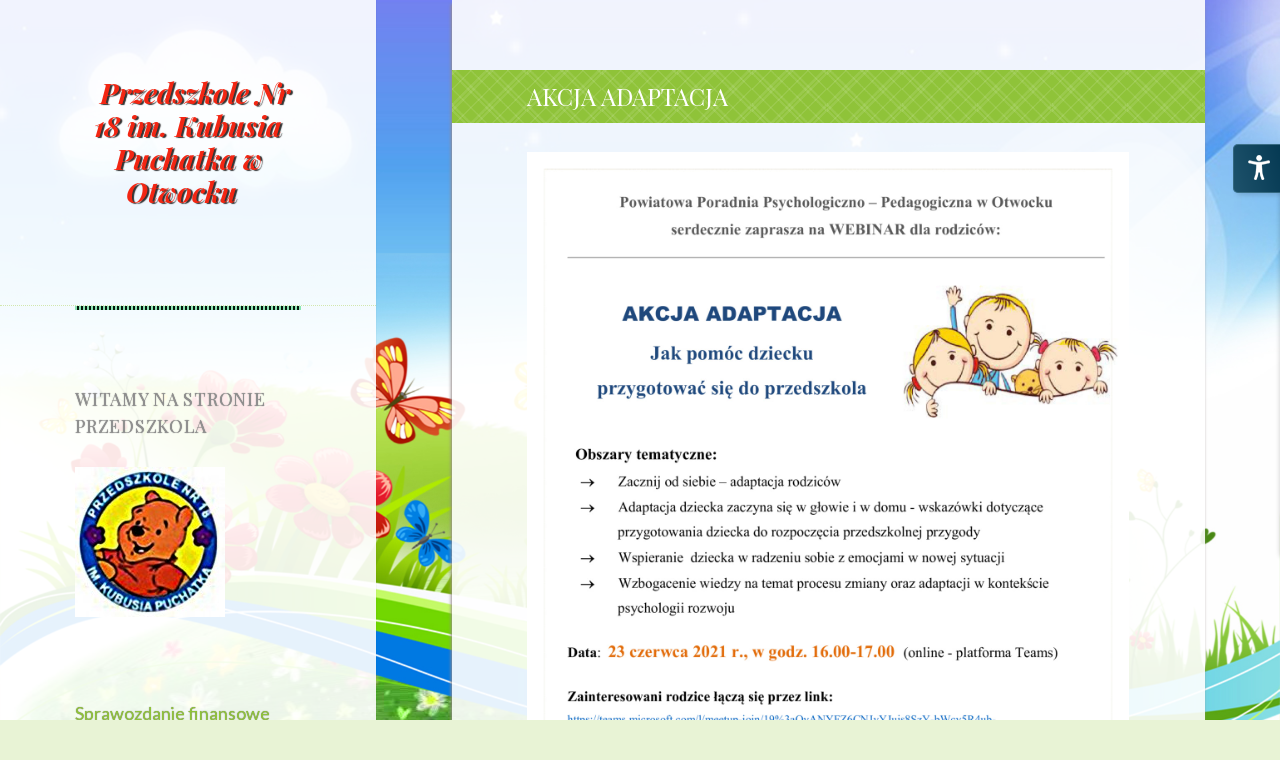

--- FILE ---
content_type: text/html; charset=UTF-8
request_url: http://przedszkolenr18.pl/akcja-adaptacja
body_size: 9347
content:
<!DOCTYPE html>
<html lang="pl-PL" class="no-js">
<head>
	<meta charset="UTF-8">
	<meta name="viewport" content="width=device-width">
	<link rel="profile" href="http://gmpg.org/xfn/11">
	<link rel="pingback" href="http://przedszkolenr18.pl/xmlrpc.php">
	<!--[if lt IE 9]>
	<script src="http://przedszkolenr18.pl/wp-content/themes/twentyfifteen/js/html5.js"></script>
	<![endif]-->
	<script>(function(html){html.className = html.className.replace(/\bno-js\b/,'js')})(document.documentElement);</script>
<title>Akcja Adaptacja &#8211; Przedszkole Nr 18 im. Kubusia Puchatka w Otwocku</title>
<meta name='robots' content='max-image-preview:large' />
<link rel='dns-prefetch' href='//fonts.googleapis.com' />
<link rel="alternate" type="application/rss+xml" title="Przedszkole Nr 18 im. Kubusia Puchatka w Otwocku &raquo; Kanał z wpisami" href="http://przedszkolenr18.pl/feed" />
<link rel="alternate" type="application/rss+xml" title="Przedszkole Nr 18 im. Kubusia Puchatka w Otwocku &raquo; Kanał z komentarzami" href="http://przedszkolenr18.pl/comments/feed" />
<script type="text/javascript">
/* <![CDATA[ */
window._wpemojiSettings = {"baseUrl":"https:\/\/s.w.org\/images\/core\/emoji\/15.0.3\/72x72\/","ext":".png","svgUrl":"https:\/\/s.w.org\/images\/core\/emoji\/15.0.3\/svg\/","svgExt":".svg","source":{"concatemoji":"http:\/\/przedszkolenr18.pl\/wp-includes\/js\/wp-emoji-release.min.js?ver=6.5.7"}};
/*! This file is auto-generated */
!function(i,n){var o,s,e;function c(e){try{var t={supportTests:e,timestamp:(new Date).valueOf()};sessionStorage.setItem(o,JSON.stringify(t))}catch(e){}}function p(e,t,n){e.clearRect(0,0,e.canvas.width,e.canvas.height),e.fillText(t,0,0);var t=new Uint32Array(e.getImageData(0,0,e.canvas.width,e.canvas.height).data),r=(e.clearRect(0,0,e.canvas.width,e.canvas.height),e.fillText(n,0,0),new Uint32Array(e.getImageData(0,0,e.canvas.width,e.canvas.height).data));return t.every(function(e,t){return e===r[t]})}function u(e,t,n){switch(t){case"flag":return n(e,"\ud83c\udff3\ufe0f\u200d\u26a7\ufe0f","\ud83c\udff3\ufe0f\u200b\u26a7\ufe0f")?!1:!n(e,"\ud83c\uddfa\ud83c\uddf3","\ud83c\uddfa\u200b\ud83c\uddf3")&&!n(e,"\ud83c\udff4\udb40\udc67\udb40\udc62\udb40\udc65\udb40\udc6e\udb40\udc67\udb40\udc7f","\ud83c\udff4\u200b\udb40\udc67\u200b\udb40\udc62\u200b\udb40\udc65\u200b\udb40\udc6e\u200b\udb40\udc67\u200b\udb40\udc7f");case"emoji":return!n(e,"\ud83d\udc26\u200d\u2b1b","\ud83d\udc26\u200b\u2b1b")}return!1}function f(e,t,n){var r="undefined"!=typeof WorkerGlobalScope&&self instanceof WorkerGlobalScope?new OffscreenCanvas(300,150):i.createElement("canvas"),a=r.getContext("2d",{willReadFrequently:!0}),o=(a.textBaseline="top",a.font="600 32px Arial",{});return e.forEach(function(e){o[e]=t(a,e,n)}),o}function t(e){var t=i.createElement("script");t.src=e,t.defer=!0,i.head.appendChild(t)}"undefined"!=typeof Promise&&(o="wpEmojiSettingsSupports",s=["flag","emoji"],n.supports={everything:!0,everythingExceptFlag:!0},e=new Promise(function(e){i.addEventListener("DOMContentLoaded",e,{once:!0})}),new Promise(function(t){var n=function(){try{var e=JSON.parse(sessionStorage.getItem(o));if("object"==typeof e&&"number"==typeof e.timestamp&&(new Date).valueOf()<e.timestamp+604800&&"object"==typeof e.supportTests)return e.supportTests}catch(e){}return null}();if(!n){if("undefined"!=typeof Worker&&"undefined"!=typeof OffscreenCanvas&&"undefined"!=typeof URL&&URL.createObjectURL&&"undefined"!=typeof Blob)try{var e="postMessage("+f.toString()+"("+[JSON.stringify(s),u.toString(),p.toString()].join(",")+"));",r=new Blob([e],{type:"text/javascript"}),a=new Worker(URL.createObjectURL(r),{name:"wpTestEmojiSupports"});return void(a.onmessage=function(e){c(n=e.data),a.terminate(),t(n)})}catch(e){}c(n=f(s,u,p))}t(n)}).then(function(e){for(var t in e)n.supports[t]=e[t],n.supports.everything=n.supports.everything&&n.supports[t],"flag"!==t&&(n.supports.everythingExceptFlag=n.supports.everythingExceptFlag&&n.supports[t]);n.supports.everythingExceptFlag=n.supports.everythingExceptFlag&&!n.supports.flag,n.DOMReady=!1,n.readyCallback=function(){n.DOMReady=!0}}).then(function(){return e}).then(function(){var e;n.supports.everything||(n.readyCallback(),(e=n.source||{}).concatemoji?t(e.concatemoji):e.wpemoji&&e.twemoji&&(t(e.twemoji),t(e.wpemoji)))}))}((window,document),window._wpemojiSettings);
/* ]]> */
</script>
<style id='wp-emoji-styles-inline-css' type='text/css'>

	img.wp-smiley, img.emoji {
		display: inline !important;
		border: none !important;
		box-shadow: none !important;
		height: 1em !important;
		width: 1em !important;
		margin: 0 0.07em !important;
		vertical-align: -0.1em !important;
		background: none !important;
		padding: 0 !important;
	}
</style>
<link rel='stylesheet' id='wp-block-library-css' href='http://przedszkolenr18.pl/wp-includes/css/dist/block-library/style.min.css?ver=6.5.7' type='text/css' media='all' />
<style id='classic-theme-styles-inline-css' type='text/css'>
/*! This file is auto-generated */
.wp-block-button__link{color:#fff;background-color:#32373c;border-radius:9999px;box-shadow:none;text-decoration:none;padding:calc(.667em + 2px) calc(1.333em + 2px);font-size:1.125em}.wp-block-file__button{background:#32373c;color:#fff;text-decoration:none}
</style>
<style id='global-styles-inline-css' type='text/css'>
body{--wp--preset--color--black: #000000;--wp--preset--color--cyan-bluish-gray: #abb8c3;--wp--preset--color--white: #ffffff;--wp--preset--color--pale-pink: #f78da7;--wp--preset--color--vivid-red: #cf2e2e;--wp--preset--color--luminous-vivid-orange: #ff6900;--wp--preset--color--luminous-vivid-amber: #fcb900;--wp--preset--color--light-green-cyan: #7bdcb5;--wp--preset--color--vivid-green-cyan: #00d084;--wp--preset--color--pale-cyan-blue: #8ed1fc;--wp--preset--color--vivid-cyan-blue: #0693e3;--wp--preset--color--vivid-purple: #9b51e0;--wp--preset--gradient--vivid-cyan-blue-to-vivid-purple: linear-gradient(135deg,rgba(6,147,227,1) 0%,rgb(155,81,224) 100%);--wp--preset--gradient--light-green-cyan-to-vivid-green-cyan: linear-gradient(135deg,rgb(122,220,180) 0%,rgb(0,208,130) 100%);--wp--preset--gradient--luminous-vivid-amber-to-luminous-vivid-orange: linear-gradient(135deg,rgba(252,185,0,1) 0%,rgba(255,105,0,1) 100%);--wp--preset--gradient--luminous-vivid-orange-to-vivid-red: linear-gradient(135deg,rgba(255,105,0,1) 0%,rgb(207,46,46) 100%);--wp--preset--gradient--very-light-gray-to-cyan-bluish-gray: linear-gradient(135deg,rgb(238,238,238) 0%,rgb(169,184,195) 100%);--wp--preset--gradient--cool-to-warm-spectrum: linear-gradient(135deg,rgb(74,234,220) 0%,rgb(151,120,209) 20%,rgb(207,42,186) 40%,rgb(238,44,130) 60%,rgb(251,105,98) 80%,rgb(254,248,76) 100%);--wp--preset--gradient--blush-light-purple: linear-gradient(135deg,rgb(255,206,236) 0%,rgb(152,150,240) 100%);--wp--preset--gradient--blush-bordeaux: linear-gradient(135deg,rgb(254,205,165) 0%,rgb(254,45,45) 50%,rgb(107,0,62) 100%);--wp--preset--gradient--luminous-dusk: linear-gradient(135deg,rgb(255,203,112) 0%,rgb(199,81,192) 50%,rgb(65,88,208) 100%);--wp--preset--gradient--pale-ocean: linear-gradient(135deg,rgb(255,245,203) 0%,rgb(182,227,212) 50%,rgb(51,167,181) 100%);--wp--preset--gradient--electric-grass: linear-gradient(135deg,rgb(202,248,128) 0%,rgb(113,206,126) 100%);--wp--preset--gradient--midnight: linear-gradient(135deg,rgb(2,3,129) 0%,rgb(40,116,252) 100%);--wp--preset--font-size--small: 13px;--wp--preset--font-size--medium: 20px;--wp--preset--font-size--large: 36px;--wp--preset--font-size--x-large: 42px;--wp--preset--spacing--20: 0.44rem;--wp--preset--spacing--30: 0.67rem;--wp--preset--spacing--40: 1rem;--wp--preset--spacing--50: 1.5rem;--wp--preset--spacing--60: 2.25rem;--wp--preset--spacing--70: 3.38rem;--wp--preset--spacing--80: 5.06rem;--wp--preset--shadow--natural: 6px 6px 9px rgba(0, 0, 0, 0.2);--wp--preset--shadow--deep: 12px 12px 50px rgba(0, 0, 0, 0.4);--wp--preset--shadow--sharp: 6px 6px 0px rgba(0, 0, 0, 0.2);--wp--preset--shadow--outlined: 6px 6px 0px -3px rgba(255, 255, 255, 1), 6px 6px rgba(0, 0, 0, 1);--wp--preset--shadow--crisp: 6px 6px 0px rgba(0, 0, 0, 1);}:where(.is-layout-flex){gap: 0.5em;}:where(.is-layout-grid){gap: 0.5em;}body .is-layout-flex{display: flex;}body .is-layout-flex{flex-wrap: wrap;align-items: center;}body .is-layout-flex > *{margin: 0;}body .is-layout-grid{display: grid;}body .is-layout-grid > *{margin: 0;}:where(.wp-block-columns.is-layout-flex){gap: 2em;}:where(.wp-block-columns.is-layout-grid){gap: 2em;}:where(.wp-block-post-template.is-layout-flex){gap: 1.25em;}:where(.wp-block-post-template.is-layout-grid){gap: 1.25em;}.has-black-color{color: var(--wp--preset--color--black) !important;}.has-cyan-bluish-gray-color{color: var(--wp--preset--color--cyan-bluish-gray) !important;}.has-white-color{color: var(--wp--preset--color--white) !important;}.has-pale-pink-color{color: var(--wp--preset--color--pale-pink) !important;}.has-vivid-red-color{color: var(--wp--preset--color--vivid-red) !important;}.has-luminous-vivid-orange-color{color: var(--wp--preset--color--luminous-vivid-orange) !important;}.has-luminous-vivid-amber-color{color: var(--wp--preset--color--luminous-vivid-amber) !important;}.has-light-green-cyan-color{color: var(--wp--preset--color--light-green-cyan) !important;}.has-vivid-green-cyan-color{color: var(--wp--preset--color--vivid-green-cyan) !important;}.has-pale-cyan-blue-color{color: var(--wp--preset--color--pale-cyan-blue) !important;}.has-vivid-cyan-blue-color{color: var(--wp--preset--color--vivid-cyan-blue) !important;}.has-vivid-purple-color{color: var(--wp--preset--color--vivid-purple) !important;}.has-black-background-color{background-color: var(--wp--preset--color--black) !important;}.has-cyan-bluish-gray-background-color{background-color: var(--wp--preset--color--cyan-bluish-gray) !important;}.has-white-background-color{background-color: var(--wp--preset--color--white) !important;}.has-pale-pink-background-color{background-color: var(--wp--preset--color--pale-pink) !important;}.has-vivid-red-background-color{background-color: var(--wp--preset--color--vivid-red) !important;}.has-luminous-vivid-orange-background-color{background-color: var(--wp--preset--color--luminous-vivid-orange) !important;}.has-luminous-vivid-amber-background-color{background-color: var(--wp--preset--color--luminous-vivid-amber) !important;}.has-light-green-cyan-background-color{background-color: var(--wp--preset--color--light-green-cyan) !important;}.has-vivid-green-cyan-background-color{background-color: var(--wp--preset--color--vivid-green-cyan) !important;}.has-pale-cyan-blue-background-color{background-color: var(--wp--preset--color--pale-cyan-blue) !important;}.has-vivid-cyan-blue-background-color{background-color: var(--wp--preset--color--vivid-cyan-blue) !important;}.has-vivid-purple-background-color{background-color: var(--wp--preset--color--vivid-purple) !important;}.has-black-border-color{border-color: var(--wp--preset--color--black) !important;}.has-cyan-bluish-gray-border-color{border-color: var(--wp--preset--color--cyan-bluish-gray) !important;}.has-white-border-color{border-color: var(--wp--preset--color--white) !important;}.has-pale-pink-border-color{border-color: var(--wp--preset--color--pale-pink) !important;}.has-vivid-red-border-color{border-color: var(--wp--preset--color--vivid-red) !important;}.has-luminous-vivid-orange-border-color{border-color: var(--wp--preset--color--luminous-vivid-orange) !important;}.has-luminous-vivid-amber-border-color{border-color: var(--wp--preset--color--luminous-vivid-amber) !important;}.has-light-green-cyan-border-color{border-color: var(--wp--preset--color--light-green-cyan) !important;}.has-vivid-green-cyan-border-color{border-color: var(--wp--preset--color--vivid-green-cyan) !important;}.has-pale-cyan-blue-border-color{border-color: var(--wp--preset--color--pale-cyan-blue) !important;}.has-vivid-cyan-blue-border-color{border-color: var(--wp--preset--color--vivid-cyan-blue) !important;}.has-vivid-purple-border-color{border-color: var(--wp--preset--color--vivid-purple) !important;}.has-vivid-cyan-blue-to-vivid-purple-gradient-background{background: var(--wp--preset--gradient--vivid-cyan-blue-to-vivid-purple) !important;}.has-light-green-cyan-to-vivid-green-cyan-gradient-background{background: var(--wp--preset--gradient--light-green-cyan-to-vivid-green-cyan) !important;}.has-luminous-vivid-amber-to-luminous-vivid-orange-gradient-background{background: var(--wp--preset--gradient--luminous-vivid-amber-to-luminous-vivid-orange) !important;}.has-luminous-vivid-orange-to-vivid-red-gradient-background{background: var(--wp--preset--gradient--luminous-vivid-orange-to-vivid-red) !important;}.has-very-light-gray-to-cyan-bluish-gray-gradient-background{background: var(--wp--preset--gradient--very-light-gray-to-cyan-bluish-gray) !important;}.has-cool-to-warm-spectrum-gradient-background{background: var(--wp--preset--gradient--cool-to-warm-spectrum) !important;}.has-blush-light-purple-gradient-background{background: var(--wp--preset--gradient--blush-light-purple) !important;}.has-blush-bordeaux-gradient-background{background: var(--wp--preset--gradient--blush-bordeaux) !important;}.has-luminous-dusk-gradient-background{background: var(--wp--preset--gradient--luminous-dusk) !important;}.has-pale-ocean-gradient-background{background: var(--wp--preset--gradient--pale-ocean) !important;}.has-electric-grass-gradient-background{background: var(--wp--preset--gradient--electric-grass) !important;}.has-midnight-gradient-background{background: var(--wp--preset--gradient--midnight) !important;}.has-small-font-size{font-size: var(--wp--preset--font-size--small) !important;}.has-medium-font-size{font-size: var(--wp--preset--font-size--medium) !important;}.has-large-font-size{font-size: var(--wp--preset--font-size--large) !important;}.has-x-large-font-size{font-size: var(--wp--preset--font-size--x-large) !important;}
.wp-block-navigation a:where(:not(.wp-element-button)){color: inherit;}
:where(.wp-block-post-template.is-layout-flex){gap: 1.25em;}:where(.wp-block-post-template.is-layout-grid){gap: 1.25em;}
:where(.wp-block-columns.is-layout-flex){gap: 2em;}:where(.wp-block-columns.is-layout-grid){gap: 2em;}
.wp-block-pullquote{font-size: 1.5em;line-height: 1.6;}
</style>
<link rel='stylesheet' id='easy-sidebar-menu-widget-css-css' href='http://przedszkolenr18.pl/wp-content/plugins/easy-sidebar-menu-widget/assets/css/easy-sidebar-menu-widget.css?ver=6.5.7' type='text/css' media='all' />
<link rel='stylesheet' id='foobox-free-min-css' href='http://przedszkolenr18.pl/wp-content/plugins/foobox-image-lightbox/free/css/foobox.free.min.css?ver=2.7.16' type='text/css' media='all' />
<link rel='stylesheet' id='bwg_fonts-css' href='http://przedszkolenr18.pl/wp-content/plugins/photo-gallery/css/bwg-fonts/fonts.css?ver=0.0.1' type='text/css' media='all' />
<link rel='stylesheet' id='sumoselect-css' href='http://przedszkolenr18.pl/wp-content/plugins/photo-gallery/css/sumoselect.min.css?ver=3.3.24' type='text/css' media='all' />
<link rel='stylesheet' id='mCustomScrollbar-css' href='http://przedszkolenr18.pl/wp-content/plugins/photo-gallery/css/jquery.mCustomScrollbar.min.css?ver=3.1.5' type='text/css' media='all' />
<link rel='stylesheet' id='bwg_frontend-css' href='http://przedszkolenr18.pl/wp-content/plugins/photo-gallery/css/styles.min.css?ver=1.5.87' type='text/css' media='all' />
<link rel='stylesheet' id='thickbox.css-css' href='http://przedszkolenr18.pl/wp-includes/js/thickbox/thickbox.css?ver=1.0' type='text/css' media='all' />
<link rel='stylesheet' id='dashicons-css' href='http://przedszkolenr18.pl/wp-includes/css/dashicons.min.css?ver=6.5.7' type='text/css' media='all' />
<link rel='stylesheet' id='thickbox-css' href='http://przedszkolenr18.pl/wp-includes/js/thickbox/thickbox.css?ver=6.5.7' type='text/css' media='all' />
<link rel='stylesheet' id='pizzaland-fonts-css' href='http://fonts.googleapis.com/css?family=Lato:400,300,300italic,700,400italic,700italic|Playfair+Display:400,700,400italic,700italic&#038;subset=latin,latin-ext' type='text/css' media='all' />
<link rel='stylesheet' id='twentyfifteen-style-css' href='http://przedszkolenr18.pl/wp-content/themes/twentyfifteen/style.css?ver=6.5.7' type='text/css' media='all' />
<link rel='stylesheet' id='colorbox-css' href='http://przedszkolenr18.pl/wp-content/themes/pizzaland/colorbox/colorbox.css?ver=1.6.1' type='text/css' media='' />
<link rel='stylesheet' id='pizzaland-style-css' href='http://przedszkolenr18.pl/wp-content/themes/pizzaland/style.css?ver=6.5.7' type='text/css' media='all' />
<link rel='stylesheet' id='genericons-css' href='http://przedszkolenr18.pl/wp-content/themes/twentyfifteen/genericons/genericons.css?ver=3.2' type='text/css' media='all' />
<!--[if lt IE 9]>
<link rel='stylesheet' id='twentyfifteen-ie-css' href='http://przedszkolenr18.pl/wp-content/themes/twentyfifteen/css/ie.css?ver=20141010' type='text/css' media='all' />
<![endif]-->
<!--[if lt IE 8]>
<link rel='stylesheet' id='twentyfifteen-ie7-css' href='http://przedszkolenr18.pl/wp-content/themes/twentyfifteen/css/ie7.css?ver=20141010' type='text/css' media='all' />
<![endif]-->
<script type="text/javascript" src="//ajax.googleapis.com/ajax/libs/jquery/3.7.1/jquery.min.js" id="jquery-core-js"></script>
<script>window.jQuery || document.write('<script src="http://przedszkolenr18.pl/wp-includes/js/jquery/jquery.js"><\/script>')</script>
<script type="text/javascript" src="//cdnjs.cloudflare.com/ajax/libs/jquery-migrate/3.4.1/jquery-migrate.min.js" id="jquery-migrate-js"></script>
<script>window.jQuery.migrateMute || document.write('<script src="http://przedszkolenr18.pl/wp-includes/js/jquery/jquery-migrate.min.js"><\/script>')</script>
<script type="text/javascript" src="http://przedszkolenr18.pl/wp-content/plugins/photo-gallery/js/jquery.sumoselect.min.js?ver=3.3.24" id="sumoselect-js"></script>
<script type="text/javascript" src="http://przedszkolenr18.pl/wp-content/plugins/photo-gallery/js/jquery.mobile.min.js?ver=1.4.5" id="jquery-mobile-js"></script>
<script type="text/javascript" src="http://przedszkolenr18.pl/wp-content/plugins/photo-gallery/js/jquery.mCustomScrollbar.concat.min.js?ver=3.1.5" id="mCustomScrollbar-js"></script>
<script type="text/javascript" src="http://przedszkolenr18.pl/wp-content/plugins/photo-gallery/js/jquery.fullscreen.min.js?ver=0.6.0" id="jquery-fullscreen-js"></script>
<script type="text/javascript" id="bwg_frontend-js-extra">
/* <![CDATA[ */
var bwg_objectsL10n = {"bwg_field_required":"field is required.","bwg_mail_validation":"To nie jest prawid\u0142owy adres e-mail. ","bwg_search_result":"Nie ma \u017cadnych zdj\u0119\u0107 pasuj\u0105cych do wyszukiwania.","bwg_select_tag":"Select Tag","bwg_order_by":"Order By","bwg_search":"Szukaj","bwg_show_ecommerce":"Poka\u017c sklep","bwg_hide_ecommerce":"Ukryj sklep","bwg_show_comments":"Poka\u017c komentarze","bwg_hide_comments":"Ukryj komentarze","bwg_restore":"Przywr\u00f3\u0107","bwg_maximize":"Maksymalizacji","bwg_fullscreen":"Pe\u0142ny ekran","bwg_exit_fullscreen":"Zamknij tryb pe\u0142noekranowy","bwg_search_tag":"SEARCH...","bwg_tag_no_match":"No tags found","bwg_all_tags_selected":"All tags selected","bwg_tags_selected":"tags selected","play":"Odtw\u00f3rz","pause":"Pauza","is_pro":"","bwg_play":"Odtw\u00f3rz","bwg_pause":"Pauza","bwg_hide_info":"Ukryj informacje","bwg_show_info":"Poka\u017c informacje","bwg_hide_rating":"Ukryj oceni\u0142","bwg_show_rating":"Poka\u017c ocen\u0119","ok":"Ok","cancel":"Anuluj","select_all":"Wybierz wszystkie","lazy_load":"0","lazy_loader":"http:\/\/przedszkolenr18.pl\/wp-content\/plugins\/photo-gallery\/images\/ajax_loader.png","front_ajax":"0","bwg_tag_see_all":"see all tags","bwg_tag_see_less":"see less tags"};
/* ]]> */
</script>
<script type="text/javascript" src="http://przedszkolenr18.pl/wp-content/plugins/photo-gallery/js/scripts.min.js?ver=1.5.87" id="bwg_frontend-js"></script>
<script type="text/javascript" id="foobox-free-min-js-before">
/* <![CDATA[ */
/* Run FooBox FREE (v2.7.16) */
var FOOBOX = window.FOOBOX = {
	ready: true,
	disableOthers: false,
	o: {wordpress: { enabled: true }, countMessage:'image %index of %total', captions: { onlyShowOnHover: true }, excludes:'.fbx-link,.nofoobox,.nolightbox,a[href*="pinterest.com/pin/create/button/"]', affiliate : { enabled: false }, error: "Could not load the item"},
	selectors: [
		".foogallery-container.foogallery-lightbox-foobox", ".foogallery-container.foogallery-lightbox-foobox-free", ".gallery", ".wp-block-gallery", ".wp-caption", ".wp-block-image", "a:has(img[class*=wp-image-])", ".foobox"
	],
	pre: function( $ ){
		// Custom JavaScript (Pre)
		
	},
	post: function( $ ){
		// Custom JavaScript (Post)
		
		// Custom Captions Code
		
	},
	custom: function( $ ){
		// Custom Extra JS
		
	}
};
/* ]]> */
</script>
<script type="text/javascript" src="http://przedszkolenr18.pl/wp-content/plugins/foobox-image-lightbox/free/js/foobox.free.min.js?ver=2.7.16" id="foobox-free-min-js"></script>
<script type="text/javascript" src="http://przedszkolenr18.pl/wp-content/plugins/spider-event-calendar/elements/calendar.js?ver=1.5.65" id="Calendar-js"></script>
<script type="text/javascript" src="http://przedszkolenr18.pl/wp-content/plugins/spider-event-calendar/elements/calendar-setup.js?ver=1.5.65" id="calendar-setup-js"></script>
<script type="text/javascript" src="http://przedszkolenr18.pl/wp-content/plugins/spider-event-calendar/elements/calendar_function.js?ver=1.5.65" id="calendar_function-js"></script>
<link rel="https://api.w.org/" href="http://przedszkolenr18.pl/wp-json/" /><link rel="alternate" type="application/json" href="http://przedszkolenr18.pl/wp-json/wp/v2/posts/11920" /><link rel="EditURI" type="application/rsd+xml" title="RSD" href="http://przedszkolenr18.pl/xmlrpc.php?rsd" />
<meta name="generator" content="WordPress 6.5.7" />
<link rel="canonical" href="http://przedszkolenr18.pl/akcja-adaptacja" />
<link rel='shortlink' href='http://przedszkolenr18.pl/?p=11920' />
<link rel="alternate" type="application/json+oembed" href="http://przedszkolenr18.pl/wp-json/oembed/1.0/embed?url=http%3A%2F%2Fprzedszkolenr18.pl%2Fakcja-adaptacja" />
<link rel="alternate" type="text/xml+oembed" href="http://przedszkolenr18.pl/wp-json/oembed/1.0/embed?url=http%3A%2F%2Fprzedszkolenr18.pl%2Fakcja-adaptacja&#038;format=xml" />
<!-- start Simple Custom CSS and JS -->
<style type="text/css">
.admin-bar .header {
    height: 180px;
    margin-top: 28px;
}

.header li a {
    background-color: rgba(255, 255, 255, 0.5);
    border: 1px outset #000000;
    border-radius: 15px;
    box-shadow: 0 0 60px 10px #1e73be;
    color: #000000;
    font-weight: bold;
    padding: 5px;
}

.contents, #disqus_thread {
    background: rgba(180, 176, 157, 0.8) none repeat scroll 0 0;
    border: 3px solid #4a4646;
    border-radius: 6px;
    box-shadow: 1px 1px 3px #111;
    float: left;
    line-height: 1.3em;
    margin: 0 0 2.25em;
    padding: 5%;
    text-align: justify;
    text-shadow: 0 0 1px #aaa;
    width: 100%;
}
aside {
    background: rgba(255, 255, 255, 0.5) none repeat scroll 0 0!important;
    border: medium none;
    border-radius: 2px;
    box-shadow: -1px -1px 2px #111;
    clear: right;
    color: rgb(204, 203, 196);
    float: right;
    font-size: 0.95em;
    margin: 0 0 3em;
    padding: 0 2% 2%;
    text-align: left;
    text-shadow: 0 0 1px #666;
    width: 27%;
}

.header{  
 border-bottom: medium none !important;
    border-image: none !important;
    border-left: medium none !important;
    border-right: medium none !important;
    box-shadow: none;
}

.header li {
    display: inline-block;
    padding: 0.1em 1px;
    position: relative;
    vertical-align: middle;
    width: auto;
}
.header h1 a {
    color: #ffffff;
    text-shadow: 1px 0 0px, -1px 0 0 #000, 0 1px 0 #000, 0 -1px 0 #000;
}</style>
<!-- end Simple Custom CSS and JS -->
<!-- start Simple Custom CSS and JS -->
<style type="text/css">

</style>
<!-- end Simple Custom CSS and JS -->
  <script>
    var xx_cal_xx = '&';
  </script>
  <style type="text/css" id="custom-background-css">
body.custom-background { background-image: url("http://przedszkolenr18.pl/wp-content/uploads/2016/04/tlo2-1.jpg"); background-position: left top; background-size: cover; background-repeat: no-repeat; background-attachment: fixed; }
</style>
	<link rel="icon" href="http://przedszkolenr18.pl/wp-content/uploads/2016/04/cropped-llogo-32x32.jpg" sizes="32x32" />
<link rel="icon" href="http://przedszkolenr18.pl/wp-content/uploads/2016/04/cropped-llogo-192x192.jpg" sizes="192x192" />
<link rel="apple-touch-icon" href="http://przedszkolenr18.pl/wp-content/uploads/2016/04/cropped-llogo-180x180.jpg" />
<meta name="msapplication-TileImage" content="http://przedszkolenr18.pl/wp-content/uploads/2016/04/cropped-llogo-270x270.jpg" />
		<style type="text/css" id="wp-custom-css">
			
.site-footer {
    background-color: #dede;
    color: #000 !important;
}
.hentry {
    background-color: rgba(255,255,255,.9);
    padding-top: 7.6923%;
    position: static;
}
@media screen and (min-width: 59.6875em){}
	.sidebar {
    background: none;
    background-color: rgba(255,255,255, .9);
}
aside {
    background: none!important;
	box-shadow: none;}

@media screen and (min-width: 77.5em) {}
	.widget {
 		font-size: 1.8rem;}

*, *:before, *:after {
    -webkit-box-sizing: inherit;
    -moz-box-sizing: inherit;
    box-sizing: border-box;
}
@media screen and (min-width: 38.75em){}
.site-main {
    padding: 0;
}		</style>
		</head>

<body class="post-template-default single single-post postid-11920 single-format-standard custom-background">
<div id="page" class="hfeed site">
	<a class="skip-link screen-reader-text" href="#content">Przeskocz do treści</a>

	<div id="sidebar" class="sidebar">
		<header id="masthead" class="site-header" role="banner">
			<div class="site-branding">
										<p class="site-title"><a href="http://przedszkolenr18.pl/" rel="home">Przedszkole Nr 18 im. Kubusia Puchatka w Otwocku</a></p>
									<button class="secondary-toggle">Menu i widgety</button>
			</div><!-- .site-branding -->
		</header><!-- .site-header -->

			<div id="secondary" class="secondary">

					<nav id="site-navigation" class="main-navigation" role="navigation">
							</nav><!-- .main-navigation -->
		
		
					<div id="widget-area" class="widget-area" role="complementary">
				<aside id="media_image-2" class="widget widget_media_image"><h2 class="widget-title">Witamy na stronie przedszkola</h2><a href="http://przedszkolenr18.pl/category/aktualnosci"><img width="150" height="150" src="http://przedszkolenr18.pl/wp-content/uploads/2016/04/llogo-150x150.jpg" class="image wp-image-84  attachment-thumbnail size-thumbnail" alt="" style="max-width: 100%; height: auto;" title="Witamy" decoding="async" srcset="http://przedszkolenr18.pl/wp-content/uploads/2016/04/llogo-150x150.jpg 150w, http://przedszkolenr18.pl/wp-content/uploads/2016/04/llogo-300x298.jpg 300w, http://przedszkolenr18.pl/wp-content/uploads/2016/04/llogo.jpg 361w" sizes="(max-width: 150px) 100vw, 150px" /></a></aside><aside id="easy_sidebar_menu_widget-2" class="widget widget_easy_sidebar_menu_widget"><div class="menu-menu2-container"><ul id="menu-menu2" class="menu"><li id='menu-item-11895'  class="menu-item menu-item-type-post_type menu-item-object-page"><span class='link__wrap'><a  href="http://przedszkolenr18.pl/sprawozdanie-finansowe-2020" class="easy-sidebar-menu-widget-link">Sprawozdanie finansowe 2021</a> </span></li>
<li id='menu-item-82'  class="menu-item menu-item-type-post_type menu-item-object-page"><span class='link__wrap'><a  href="http://przedszkolenr18.pl/kubusie-na-wycieczce" class="easy-sidebar-menu-widget-link">O nas</a> </span></li>
<li id='menu-item-94'  class="menu-item menu-item-type-post_type menu-item-object-page"><span class='link__wrap'><a  href="http://przedszkolenr18.pl/gromadka-kubusia-puchatka" class="easy-sidebar-menu-widget-link">Gromadka Kubusia Puchatka</a> </span></li>
<li id='menu-item-95'  class="menu-item menu-item-type-post_type menu-item-object-page"><span class='link__wrap'><a  href="http://przedszkolenr18.pl/rozklad-dnia-u-puchatka" class="easy-sidebar-menu-widget-link">Rozkład dnia</a> </span></li>
<li id='menu-item-764'  class="menu-item menu-item-type-post_type menu-item-object-page"><span class='link__wrap'><a  href="http://przedszkolenr18.pl/kalendarz" class="easy-sidebar-menu-widget-link">Kalendarz</a> </span></li>
<li id='menu-item-4190'  class="menu-item menu-item-type-post_type menu-item-object-page"><span class='link__wrap'><a  href="http://przedszkolenr18.pl/rekrutacja" class="easy-sidebar-menu-widget-link">Rekrutacja 2025/2026</a> </span></li>
<li id='menu-item-1164'  class="menu-item menu-item-type-post_type menu-item-object-page"><span class='link__wrap'><a  href="http://przedszkolenr18.pl/dokumenty" class="easy-sidebar-menu-widget-link">Dokumenty</a> </span></li>
<li id='menu-item-12235'  class="menu-item menu-item-type-post_type menu-item-object-page"><span class='link__wrap'><a  href="http://przedszkolenr18.pl/jadlospis" class="easy-sidebar-menu-widget-link">Jadłospis</a> </span></li>
<li id='menu-item-12105'  class="menu-item menu-item-type-post_type menu-item-object-page"><span class='link__wrap'><a  href="http://przedszkolenr18.pl/dyzur-wakacyjny-sierpien-2023" class="easy-sidebar-menu-widget-link">Dyżur wakacyjny 2025</a> </span></li>
<li id='menu-item-8213'  class="menu-item menu-item-type-post_type menu-item-object-page"><span class='link__wrap'><a  href="http://przedszkolenr18.pl/kacik-logopedyczny" class="easy-sidebar-menu-widget-link">Kącik logopedyczny</a> </span></li>
<li id='menu-item-8217'  class="menu-item menu-item-type-post_type menu-item-object-page"><span class='link__wrap'><a  href="http://przedszkolenr18.pl/kacik-pedagogiczny" class="easy-sidebar-menu-widget-link">Kącik pedagogiczny</a> </span></li>
<li id='menu-item-1097'  class="menu-item menu-item-type-post_type menu-item-object-page"><span class='link__wrap'><a  href="http://przedszkolenr18.pl/archiwum" class="easy-sidebar-menu-widget-link">Archiwum</a> </span></li>
<li id='menu-item-93'  class="menu-item menu-item-type-post_type menu-item-object-page"><span class='link__wrap'><a  href="http://przedszkolenr18.pl/kontakt" class="easy-sidebar-menu-widget-link">Kontakt</a> </span></li>
<li id='menu-item-12010'  class="menu-item menu-item-type-post_type menu-item-object-page"><span class='link__wrap'><a  href="http://przedszkolenr18.pl/rodo" class="easy-sidebar-menu-widget-link">OCHRONA DANYCH OSOBOWYCH</a> </span></li>
<li id='menu-item-12486'  class="menu-item menu-item-type-post_type menu-item-object-page"><span class='link__wrap'><a  target="_blank" href="http://przedszkolenr18.pl/standardy-ochrony-dzieci-w-przedszkolu-nr-18" class="easy-sidebar-menu-widget-link">Standardy ochrony dzieci w Przedszkolu nr 18</a> </span></li>
</ul></div></aside><aside id="custom_html-2" class="widget_text widget widget_custom_html"><div class="textwidget custom-html-widget"><p style="text-align: left;"><a href="http://przedszkolenr18.pl/malenstwa-5"><img class="alignleft wp-image-109 size-medium" src="http://przedszkolenr18.pl/wp-content/uploads/2016/04/malenstwa-300x172.png" alt="" width="300" height="172" /></a><a href="http://przedszkolenr18.pl/sowy-5"><img class="alignleft wp-image-111 size-medium" src="http://przedszkolenr18.pl/wp-content/uploads/2016/04/sowy-1-300x172.png" alt="" width="300" height="172" /></a> <a href="http://przedszkolenr18.pl/tygrysy"><img class="alignleft wp-image-112 size-medium" src="http://przedszkolenr18.pl/wp-content/uploads/2016/04/tygryski-300x172.png" alt="" width="300" height="172" /></a><a href="http://przedszkolenr18.pl/kubusie-6"><img class="alignleft wp-image-139 size-medium" src="http://przedszkolenr18.pl/wp-content/uploads/2016/04/kubusie-300x172.png" alt="" width="300" height="172" /></a><a href="http://przedszkolenr18.pl/kroliki-6"><img class="alignleft wp-image-107 size-medium" src="http://przedszkolenr18.pl/wp-content/uploads/2016/04/kroliki-1-300x172.png" alt="" width="300" height="172" /></a></p></div></aside><aside id="text-2" class="widget widget_text"><h2 class="widget-title">Logowanie</h2>			<div class="textwidget"><p><a href="http://przedszkolenr18.pl/wp-admin/" target="_blank" rel="noopener">Zaloguj się</a></p>
</div>
		</aside>			</div><!-- .widget-area -->
		
	</div><!-- .secondary -->

	</div><!-- .sidebar -->

	<div id="content" class="site-content">

	<div id="primary" class="content-area">
		<main id="main" class="site-main" role="main">

		
<article id="post-11920" class="post-11920 post type-post status-publish format-standard hentry category-aktualnosci">
	
	<header class="entry-header">
		<h1 class="entry-title">Akcja Adaptacja</h1>	</header><!-- .entry-header -->

	<div class="entry-content">
		<p><a href="http://przedszkolenr18.pl/wp-content/uploads/2021/06/Akcja-Adaptacja-PLAKAT-_1_-scaled.jpg"><img fetchpriority="high" decoding="async" class="alignnone size-full wp-image-11927" src="http://przedszkolenr18.pl/wp-content/uploads/2021/06/Akcja-Adaptacja-PLAKAT-_1_-scaled.jpg" alt="" width="1810" height="2560" srcset="http://przedszkolenr18.pl/wp-content/uploads/2021/06/Akcja-Adaptacja-PLAKAT-_1_-scaled.jpg 1810w, http://przedszkolenr18.pl/wp-content/uploads/2021/06/Akcja-Adaptacja-PLAKAT-_1_-212x300.jpg 212w, http://przedszkolenr18.pl/wp-content/uploads/2021/06/Akcja-Adaptacja-PLAKAT-_1_-106x150.jpg 106w, http://przedszkolenr18.pl/wp-content/uploads/2021/06/Akcja-Adaptacja-PLAKAT-_1_-1086x1536.jpg 1086w, http://przedszkolenr18.pl/wp-content/uploads/2021/06/Akcja-Adaptacja-PLAKAT-_1_-1448x2048.jpg 1448w" sizes="(max-width: 1810px) 100vw, 1810px" /></a></p>
<p>&nbsp;</p>
<p><strong> </strong></p>
<p>&nbsp;</p>
	</div><!-- .entry-content -->

	
	<footer class="entry-footer">
		<span class="posted-on"><span class="screen-reader-text">Opublikowano </span><a href="http://przedszkolenr18.pl/akcja-adaptacja" rel="bookmark"><time class="entry-date published" datetime="2021-06-19T13:20:32+00:00">19 czerwca 2021</time><time class="updated" datetime="2021-06-19T13:20:38+00:00">19 czerwca 2021</time></a></span><span class="byline"><span class="author vcard"><span class="screen-reader-text">Autor </span><a class="url fn n" href="http://przedszkolenr18.pl/author/anna-paszkiewicz">Anna Paszkiewicz</a></span></span>			</footer><!-- .entry-footer -->

</article><!-- #post-## -->

	<nav class="navigation post-navigation" aria-label="Wpisy">
		<h2 class="screen-reader-text">Nawigacja wpisu</h2>
		<div class="nav-links"><div class="nav-previous"><a href="http://przedszkolenr18.pl/11890-2" rel="prev"><span class="meta-nav" aria-hidden="true">Poprzednie</span> <span class="screen-reader-text">Poprzedni wpis:</span> <span class="post-title">Poprzedni wpis</span></a></div><div class="nav-next"><a href="http://przedszkolenr18.pl/11933-2" rel="next"><span class="meta-nav" aria-hidden="true">Dalej</span> <span class="screen-reader-text">Następny wpis:</span> <span class="post-title">Następny wpis</span></a></div></div>
	</nav>
		</main><!-- .site-main -->
	</div><!-- .content-area -->


	</div><!-- .site-content -->

	<footer id="colophon" class="site-footer" role="contentinfo">
		<div class="site-info">
		
			<div class="clear">
                       
                <div class="footer-credits alignleft">
                                    </div><!-- .footer-credits -->
                
                
                			   
                <div class="footer-credits alignright">
                                    </div><!-- .footer-credits -->
                
			   
			</div><!-- .clear -->
			
						
			<div class="footer-credits credits-link">
               
                Wykonanie: Mobilny Informatyk                    
			</div><!-- .footer-credits -->
			
		</div><!-- .site-info -->
		
		
	</footer><!-- .site-footer -->

</div><!-- .site -->

<script type="text/javascript" src="//acc.magixite.com/freeCode?oatk=w0rdpre55"></script><script type="text/javascript">setTimeout(function(){octLoader({'language': 'en_us'})}, 1000);</script><link rel='stylesheet' id='spcalendar-jos-css' href='http://przedszkolenr18.pl/wp-content/plugins/spider-event-calendar/elements/calendar-jos.css?ver=1.5.65' type='text/css' media='' />
<link rel='stylesheet' id='wp-color-picker-css' href='http://przedszkolenr18.pl/wp-admin/css/color-picker.min.css?ver=6.5.7' type='text/css' media='all' />
<script type="text/javascript" src="http://przedszkolenr18.pl/wp-content/plugins/easy-sidebar-menu-widget/assets/js/jquery.easy-sidebar-menu-widget.min.js?ver=6.5.7" id="jquery-easy-sidebar-menu-widget-js"></script>
<script type="text/javascript" id="thickbox-js-extra">
/* <![CDATA[ */
var thickboxL10n = {"next":"Nast\u0119pne >","prev":"< Poprzednie","image":"Obrazek","of":"z","close":"Zamknij","noiframes":"Funkcja wymaga u\u017cycia ramek inline, a ich obs\u0142uga jest w twojej przegl\u0105darce wy\u0142\u0105czona lub nie s\u0105 one przez ni\u0105 obs\u0142ugiwane. ","loadingAnimation":"http:\/\/przedszkolenr18.pl\/wp-includes\/js\/thickbox\/loadingAnimation.gif"};
/* ]]> */
</script>
<script type="text/javascript" src="http://przedszkolenr18.pl/wp-includes/js/thickbox/thickbox.js?ver=3.1-20121105" id="thickbox-js"></script>
<script type="text/javascript" id="colorbox-js-extra">
/* <![CDATA[ */
var pizzaland_script_vars = {"previous":"previous","next":"next","close":"close","xhrError":"This content failed to load.","imgError":"This image failed to load."};
/* ]]> */
</script>
<script type="text/javascript" src="http://przedszkolenr18.pl/wp-content/themes/pizzaland/colorbox/jquery.colorbox-min.js?ver=6.5.7" id="colorbox-js"></script>
<script type="text/javascript" src="http://przedszkolenr18.pl/wp-content/themes/pizzaland/js/pizzaland-scripts.js?ver=6.5.7" id="pizzaland-script-js"></script>
<script type="text/javascript" src="http://przedszkolenr18.pl/wp-content/themes/twentyfifteen/js/skip-link-focus-fix.js?ver=20141010" id="twentyfifteen-skip-link-focus-fix-js"></script>
<script type="text/javascript" id="twentyfifteen-script-js-extra">
/* <![CDATA[ */
var screenReaderText = {"expand":"<span class=\"screen-reader-text\">rozwi\u0144 menu potomne<\/span>","collapse":"<span class=\"screen-reader-text\">zwi\u0144 menu potomne<\/span>"};
/* ]]> */
</script>
<script type="text/javascript" src="http://przedszkolenr18.pl/wp-content/themes/twentyfifteen/js/functions.js?ver=20150330" id="twentyfifteen-script-js"></script>

</body>
</html>


--- FILE ---
content_type: text/css
request_url: http://przedszkolenr18.pl/wp-content/themes/pizzaland/style.css?ver=6.5.7
body_size: 5169
content:
/*
Theme Name:     Pizzaland
Version:        1.0.9
License: GNU General Public License v2 or later
License URI: http://www.gnu.org/licenses/gpl-2.0.html
Theme URI:      http://wpthememakeover.com/pizzaland-a-child-theme-of-twenty-fifteen-for-restaurants
Description:    Pizzaland is a child theme of the Twenty Fifteen default WordPress theme.  This ensures that it's got a solid basis on which it's built.  It's specifically designed for restaurants and cafes: it supports the Food and Drink Menu Plugin (https://wordpress.org/plugins/food-and-drink-menu/), the Restaurant Reservations Plugin (https://wordpress.org/plugins/restaurant-reservations/), the Testimonials Widget plugin (https://wordpress.org/plugins/testimonials-widget/), and the Team Members Plugin (https://wordpress.org/plugins/team-members/).  The user interface elements provided by these plugins have been thoughtfully styled and a custom Restaurant Home page purposefully crafted.  However, Pizzaland can be used as an elegant blogging theme without installing any of the recommended plugins.
Author:         Maria Antonietta Perna
Author URI:     http://wpthememakeover.com
Text Domain:    pizzaland
Template:       twentyfifteen
Template Version:   1.5
Tags:           two-columns, left-sidebar, custom-menu, custom-background, custom-header, editor-style, featured-images, sticky-post, post-formats, theme-options, threaded-comments, translation-ready, footer-widgets, blog, food-and-drink
*/

/* GENERAL */

html,
body:before {
    background: transparent;
}

body {
    background-color: #e8f3d5;
    color: #555;
    font-family: Lato, sans-serif;
    margin: 0;
    padding: 0;
}

body.custom-background {
    background-size: cover;
}

a {
   transition: color .5s linear; 
}

a, a:visited,
a, a:active,
a.active {
    color: #8fc339;
}

a:hover,
a:focus {
    color: #186b3b;
}

h1, h2, h3, h4, h5, h6 {
    text-transform: uppercase;
}

/* Elements */
blockquote {
    border-left-color: #425a1a;
}

.entry-content a, 
.entry-summary a, 
.page-content a, 
.comment-content a, 
.pingback .comment-body > a {
    border-bottom: 1px solid #8fc339;
}

table, th, td {
    border-color: #cae4a0;
}

button, input, select, textarea {
    background-color: #e0efc8;
}


/**
* GENERAL TYPOGRAPHY
*/

/* Replace twenty fifteen font family on all elements for regular text */
p,
a,
button,
input,
select,
textarea,
blockquote cite,
blockquote small,
code,
kbd,
tt,
var,
samp,
pre,
input[type="button"],
input[type="reset"],
input[type="submit"],
input[type="search"],
.post-password-form label,
.site-description,
.main-navigation .menu-item-description, 
.post-navigation .meta-nav, 
.post-navigation .post-title, 
.pagination, 
.image-navigation,
.comment-navigation, 
.widget,
.widget_calendar caption, 
.widget_rss .rss-date,
.widget_rss cite,
.author-heading,
.entry-footer,
.entry-footer a,
.page-links, 
.entry-caption, 
.comment-metadata,
.pingback .edit-link, 
.comment-list .reply a, 
.comment-form label, 
.comment-notes,
.comment-awaiting-moderation,
.logged-in-as,
.form-allowed-tags, 
.no-comments, 
.wp-caption-text, 
.gallery-caption, 
.widecolumn label,
.widecolumn .mu_register label {
	font-family: Lato, sans-serif;
}

::-webkit-input-placeholder     {
    font-family: Lato, sans-serif;
}

:-moz-placeholder {
    font-family: Lato, sans-serif;
}

::-moz-placeholder {
    font-family: Lato, sans-serif;
}

-ms-input-placeholder {
    font-family: Lato, sans-serif;
}

/* Replace twenty fifteen font family on all headings */
h1, h2, h3, h4, h5, h6,
h1 a, h2 a, h3 a, h4 a, h5 a, h6 a,
.site-title,
.site-title a, 
.widget-title, 
.page-title, 
.comments-title,
.comment-reply-title {
    font-family: "Playfair Display", Georgia, serif;
}

/* Replace twenty fifteen font family for code */
code,
kbd,
tt,
var,
samp,
pre,
.form-allowed-tags code {
	font-family: monospace;
}

body,
button,
input,
select,
textarea {
	color: #555;
}

h1, h2, h3, .site-title,
.widget-title {
    font-weight: 400;
    color: #909090;
}

/* HEADER */
.site-header {
    background-color: transparent;
    border-bottom: 1px dotted #d2e7ae;
}

.site-branding {
    padding-bottom: 60px;
    margin-bottom: 2em;
}

.site-title,
.site-title a {
    font-weight: 700;
    font-style: italic;
     text-align: center;
}

.site-title a {
    color: #f22613;
    font-size: 28px;
    font-size: 2.8rem;
    padding: .2em .5em 2em;
    
    text-shadow: 2px 1px 1px rgba(0,0,0,.8);
}

.site-description {
    border: 4px dotted #8fc339;
    color: #186b3b;
    display: block;
    font-style: italic; 
    font-size: 20px;
    font-size: 2.0rem;
    font-weight: 700;
    margin: 2em auto 0;
    padding: 0 .5em .3em;
    text-align: center;
    opacity: 1;
    
    text-shadow: 2px 1px 1px rgba(0,0,0,.8);
    transition: transform .5s linear;
    
}

.tilt {
   -webkit-transform: rotate(-10deg);
    transform: rotate(-10deg); 
}

.secondary-toggle {
    background-color: #0f4124;
    color: #8ce5b2;
}

.secondary-toggle:before {
    color: #8ce5b2;
    transition: background-color .5s linear, color .5s linear;
}

.secondary-toggle:hover:before,
.secondary-toggle:focus:before {
    background-color: #186b3b;
    color: #fff;
}

/* Media Queries for Header */

/**
 * Mobile Large 620px
 */

@media screen and (min-width: 38.75em) {
    .site-header{
        background: transparent;
    }  
    
    .site-branding {
        position: relative;
        top: 0;
    }
    
    .site-description {
        margin-top: 3em;
        max-width: 400px;
    }
    
    .secondary-toggle {
        top: 40%;
    }
}

/**
 * Desktop Small 955px
 */

@media screen and (min-width: 59.6875em) {
    .site-header {
        margin-bottom: 0;
    }
    
    .site-description {
        font-size: 20px;
        font-size: 2.0rem;
        margin-bottom: 0;
    }
}

/**
 * Desktop Medium 1100px
 */
@media screen and (min-width: 68.75em) {
    .site-description {
        font-size: 24px;
        font-size: 2.4rem;
    } 
}

/* FOOTER */
.site-footer {
    background-color: #05180d;
    color: #fff;
}

.site-footer a {
    color: #8ce5b2;
}

.site-footer a:hover,
.site-footer a:focus {
    color: #fff;
}

.footer-credits {
    color: #fff;
}

.footer-credits.alignleft,
.footer-credits.alignright {
    display: block;
    float: none;
}

.footer-credits h2 {
    color: #1c884a;
    font-size: 16px;
    font-size: 1.6rem;
    border-bottom: 1px dotted #fff;
    margin-bottom: .5em;
}

.credits-link {
    border-top: 1px dotted #444;
    margin-top: 1em;
    padding-bottom: 0;
    padding-top: 2em;
    text-align: center;
}


/* Media queries footer */
/**
 * Mobile Large 620px
 */
@media screen and (min-width: 38.75em) {
    .footer-credits h2 {
        font-size: 18px;
        font-size: 1.8rem;
    }
    
    .footer-credits.alignleft {
        display: inline;
        float: left; 
    }
    
    .footer-credits.alignright {
        display: inline;
        float: right; 
    }
        
}

/* Sidebar */
.sidebar {
    background: transparent;
}

/* Social menu */
.social-navigation a {
    color: #1c884a;
    
    transition: color .5s linear;
}

.social-navigation a:hover,
.social-navigation a:focus {
    color: #186b3b;
}

/* Light border below widget lists */
.widget_archive li, 
.widget_categories li, 
.widget_links li, 
.widget_meta li, 
.widget_nav_menu li, 
.widget_pages li, 
.widget_recent_comments li, 
.widget_recent_entries li {
    border-top: 1px solid #cae4a0;
}

/* Media queries sidebar */
/**
 * Desktop Small 955px
 */

@media screen and (min-width: 59.6875em) {
    .sidebar {
        background: #f6fbef url(imgs/sidebar-bg.png) 0 0 repeat;
    }
}

/* POSTS */
.hentry {
    background-color: rgba(255, 255, 255, .8); 
    box-shadow: -1px 4px 3px #958b8b;
}

.entry-header {
    background: #2ecc71 url(imgs/pattern.png);
    margin-top: 0;
}

.entry-header .entry-title,
.format-gallery .entry-header .entry-title,
.format-aside .entry header .entry-title,
.format-image .entry-header .entry-title,
.format-video .entry-header .entry-title,
.format-quote .entry-header .entry-title,
.format-link .entry-header .entry-title,
.format-status .entry-header .entry-title,
.format-audio .entry-header .entry-title,
.format-chat .entry-header .entry-title {
    font-size: 24px;
    font-size: 2.4rem;
}

.entry-header .entry-title,
.entry-header .entry-title a {
    color: #fff;
    padding-bottom: .5em;
    padding-top: .5em;
}
    
.post .post-thumbnail {
    margin-bottom: 0;
}

.entry-footer {
    background-color: #e8f3d5;
}

.posted-on a,
.byline a,
.cat-links a,
.tags-links a,
.edit-link a {
    color: #8fc339;
}

.posted-on a:hover,
.posted-on a:focus,
.byline a:hover,
.byline a:focus,
.cat-links a:hover,
.cat-links a:focus,
.tags-links a:hover,
.tags-links a:focus,
.edit-link a:hover,
.edit-link a:focus {
    color: #186b3b;
    text-decoration: none;
    border: none;
}

.more-link,
.search .more-link {
    display: block;
    font-size: 1.6rem;
    background-color: #8fc339;
    color: #fff;
    border-radius: 1em;
    padding: .5em .3em;
    text-align: center;
    text-shadow: 2px 1px 1px rgba(0,0,0,.8);
    
    transition: background-color .5s linear;
}

.more-link:hover,
.more-link:focus,
.search .more-link:hover,
.search .more-link:focus {
    background-color: #186b3b;
    color: #fff;
}

.sticky-post {
    background-color: #f22613;
    color: #fff;
    padding: 1em;
    text-shadow: 2px 1px 1px rgba(0,0,0,.8);
}

/* Gallery */
.gallery figure {
    transition: box-shadow .5s linear;
}

.gallery figure:hover,
.gallery figure:focus {
    box-shadow: -1px 4px 3px #958b8b;
}

.gallery-item a,
.gallery-item a:active,
.gallery-item a:hover,
.gallery-item a:focus,
.gallery-item a:visited,
.gallery-item a.active {
    outline: none;
}

/* image caption at the top of the lightbox */
#cboxTitle {
    background-color: #f22613;
    color: #fff;
    padding: .5em;
    top: 2em;
    text-shadow: 2px 1px 1px rgba(0,0,0,.8);
}

/* content inside the lightbox */
#cboxLoadedContent {
    overflow: hidden;
    max-width: 660px;
}

/* image inside the lightbox content div */
#cboxLoadedContent img {
    max-width: 100%;
}


/* PAGES */

.page .entry-header {
    display: none;
}

.page .entry-content {
    margin: 0 auto;
}

.page .has-post-thumbnail .entry-content {
    padding-top: 1.5em;
}

.page .entry-content:before {
    content: "";
    display: block;
    width: 100%;
    height: 1.5em;
    background: url(imgs/flourish.png) center 0 no-repeat;
    margin: 0 auto;
    text-align: center;
}

.page .entry-content > p:first-child {
    font-size: 22px;
    font-size: 2.2rem;
    font-weight: 300;
    text-align: center
}

.not-found .page-header,
.search .page-header,
.search-results .page-header,
.archive .page-header {
    border-left-color: #8fc339;
}

/* Comments */
.comments-area,
.comments-area .comment-metadata,
.comments-area .comment-list .reply,
.comments-area .comment-list .reply a,
.comments-area .form-allowed-tags,
.comments-area .logged-in-as,
.comments-area .form-submit,
.comments-area .form-submit input[type="submit"],
.comments-area .comment-form .comment-form-comment label,
.comments-area .comment-form .comment-form-comment textarea {
    font-family: Lato, sans-serif; 
}

.comments-area .comment-list .reply a {
    background-color: #8fc339;
    color: #fff;
    border-radius: 1em;
    text-shadow: 2px 1px 1px rgba(0,0,0,.8);
    transition: background-color .5s linear;
}

.comments-area .comment-list .reply a:hover,
.comments-area .comment-list .reply a:focus {
    background-color: #186b3b;
}

.comments-area .form-submit input[type="submit"] {
    background-color: #f22613; 
    border-radius: 1em;
    transition: background-color .5s linear, border-radius .5s ease-out;
}

.comments-area .form-submit input[type="submit"]:hover {
    background-color: #870505; 
    border-radius: 2em;
}

/* Home */

/* Latest Home page posts section */
.latest-posts {
    padding: 2em 1em;
}

.latest-posts h2 {
    font-size: 24px;
    font-size: 2.4rem;
    margin-bottom: 1em;
    text-align: center;
}

.latest-homepage-posts {
    text-align: center;
}

.latest-homepage-posts img {
    transition: box-shadow .5s linear;
}

.latest-homepage-posts:hover img,
.latest-homepage-posts:focus img{
    box-shadow: -1px 4px 3px #958b8b;
}

.latest-homepage-posts h3 {
    font-size: 18px;
    font-size: 1.8rem;
    margin: .5em auto;
    line-height: 1.3;
}

.latest-homepage-posts p {
    font-size: 16px;
    font-size: 1.6rem;
    line-height: 1.5;
}


.latest-homepage-posts .more-link {
    color: #fff;
    margin: 1em auto 0;
    max-width: 80%;
}


/* PLUGINS */

/* Food and Drink Menu Plugin */

/* Home page menu */
.page-template-restauranthome-template .homepage-section {
    padding-bottom: 4em;
}

/* Specials menu section in home page */

.home-menu {
    margin-bottom: 1em;
}

.home-menu .fdm-item-panel {
    text-align: center;
}

.home-menu .widget-title {
    background: #2ecc71 url(imgs/pattern.png);
    color: #fff;
    font-size: 26px;
    font-size: 2.6rem;
    padding-bottom: .5em;
    padding-top: .5em;
    text-align: center;
}

.home-menu .fdm-item-content,
.single-fdm-menu .fdm-item-content {
    display: none;
}

/* Single page for menu items */
.single-fdm-menu .fdm-item-price-wrapper {
	position: relative;
	float: right;
}

.home-menu .fdm-item-image {
    width: 33%;
    float: none;
    
    transition: transform .5s linear;
}

.home-menu .fdm-item-image:hover,
.home-menu .fdm-item-image:focus {
    border: 4px dotted #8fc339;
    
    -webkit-transform: rotate(-2deg) scale(.8,.8);
    transform: rotate(-2deg) scale(.8,.8);
}

.home-menu .fdm-section-header {
    border-bottom: 2px dotted #2ecc71;
}

.home-menu .fdm-section-header h3 {
    margin-bottom: 1em;
    font-size: 22px;
    font-size: 2.2rem;
    font-style: italic;
    text-align: center;
}

.home-menu .fdm-item-panel p {
    font-size: 16px;
    font-size: 1.6rem;
    font-weight: 700;
    margin-top: 1em;
}

.home-menu .fdm-item-has-price .fdm-item-panel p {
    padding-right: 0;
}

.home-menu .fdm-item-has-image .fdm-item-panel p {
    padding-left: 0;
}

.home-menu .fdm-item-price-wrapper {
    background-color: #f22613; 
    color: #fff;
    font-size: 18px;
    font-size: 1.8rem;
    font-weight: 700;
    font-style: italic;
    padding: 1em;
    text-align: center;
    text-shadow: 2px 2px 2px #870505;
}

/* Action button at the bottom of the Specials menu and Testimonials sections */
.page-template-restauranthome-template .homepage-section .btn-wrapper {
    border: 4px dotted #8fc339;
    font-size: 22px;
    font-size: 2.2rem;
    width: 80%;
    margin: 0 auto;
    padding: 3em 2em;
    text-align: center;
}

.page-template-restauranthome-template .homepage-section .action-btn {
    background-color: #f22613;
    border-radius: 1em;
    color: #fff;
    padding: 1em;
    text-align: center;
    white-space: nowrap;
    
    transition: background-color .5s linear, border-radius .5s ease-out;
}

.page-template-restauranthome-template .homepage-section .action-btn:hover,
.page-template-restauranthome-template .homepage-section .action-btn:focus {
    background-color: #870505;
    border-radius: 2em;
}

/* Food menu in the Menu page */
.fdm-columns-1 .fdm-section-header {
    font-style: italic;
    border-bottom: 2px dotted #2ecc71;
}

.fdm-columns-1 .fdm-item-title {
    margin-bottom: 1em;
    font-size: 18px;
    font-size: 1.8rem;
    font-weight: 700;
    text-align: center;
}

.fdm-columns-1 img {
    margin-right: 2em;
    transition: transform .5s linear;
}

.fdm-columns-1 img:hover,
.fdm-columns-1 img:focus {
    border: 4px dotted #8fc339;
   
    -webkit-transform: rotate(-2deg) scale(.8,.8);
    transform: rotate(-2deg) scale(.8,.8);
}

.fdm-columns-1 .fdm-item-content p {
    font-size: 16px;
    font-size: 1.6rem;
    text-align: center;
}

.fdm-item-has-price .fdm-item-panel p {
    padding-right: 0 !important;
}

/* Food and Menu items in search results */
.search .fdm-menu,
.search-results .fdm-menu,
.archive .fdm-menu,
.single-fdm-menu .fdm-menu,
.single-fdm-menu .fdm-section {
    margin-left: 8.333%;
    margin-right: 8.333%;
}

.search .fdm-menu-item .post-thumbnail,
.search-results .fdm-menu-item .post-thumbnail,
.archive .fdm-menu-item .post-thumbnail,
.single-fdm-menu-item .post-thumbnail {
    margin-bottom: 0;
}

/* Menu item advertised in the sidebar widget */
.secondary .widget_fdm_widget_menu_item .widget-title {
    background-color: #f22613;
    color: #fff;
    padding: .5em;
    text-align: center;
}

.secondary .widget_fdm_widget_menu_item .fdm-item-price-wrapper,
.secondary .widget_fdm_widget_menu_item .fdm-item-content {
    display: none;
}

.secondary .widget_fdm_widget_menu_item .fdm-item-panel img {
    margin-right: 1em;
}

.secondary .widget_fdm_widget_menu_item .fdm-item-panel .fdm-item-title {
    text-align: center;
    font-style: italic;
}

/* Testimonials plugin */
.page-template-restauranthome-template .testimonials,
.search .testimonials-widget {
    padding: 2em 3em;
}

.page-template-restauranthome-template .testimonials .widget-title {
    color: #8fc339;
    font-size: 18px;
    font-size: 1.8rem;
    font-weight: 700;
}

.page-template-restauranthome-template .testimonials .image img {
    border: 2px solid #0e4224;
    border-radius: 1em;
    margin-bottom: 2em;
}

.page-template-restauranthome-template .testimonials .author {
    font-weight: 700;
}

.page-template-restauranthome-template .testimonials blockquote {
    border-left-color: #0e4224;
}

/* Reservations plugin */
.rtb-booking-form {
    width: 90%;
    margin: 2em auto;
}

.rtb-booking-form form {
    width: 100%;
}

.rtb-booking-form legend {
    display: block;
    width: 90%;
    text-align: center;
    font-weight: 700;
    font-family: italic;
    font-size: 20px;
    font-size: 2.0rem;
}

.rtb-booking-form input[type="text"],
.rtb-booking-form input[type="email"],
.rtb-booking-form input[type="tel"] {
    min-width: 100%;
} 

.rtb-booking-form input[type="tel"] {
    padding: 0.5278em;
}

.rtb-booking-form button[type="submit"],
.rtb-booking-form button {
    background-color: #f22613;
    color: #fff;
    border-radius: 1em;
    transition: background-color .5s linear, border-radius .5s ease-out;
}

.rtb-booking-form button[type="submit"]:hover,
.rtb-booking-form button[type="submit"]:focus,
.rtb-booking-form button:hover,
.rtb-booking-form button:focus {
    background-color: #870505;
    border-radius: 2em;
}

/* Team Members Plugin */
.tmm_member .tmm_photo {
    background-position: center center !important;
    border: 2px solid #0e4224;
    border-radius: 1em !important;
    box-shadow: none;
}

/* Footer widget area */
.footer-widget-wrapper {
	padding-bottom: 0;
	margin-bottom: 0;
}

.footer-widget-wrapper .widget {
	margin-bottom: 0;
}

/* If you use Google Maps Builder plugin in footer area 
 your Google Maps are styled from here. In the builder set 
width to 100% and height to 200px.
*/
.gmb-maps-widget,
.google-maps-builder-wrap,
.gmb-maps-builder {
	min-width: 100%;
}

.gmb-maps-widget {
	padding-left: 0;
	padding-right: 0;
}



/* END PLUGINS STYLES */


/* Media queries for Homepage section */

/**
 * Mobile Large 620px
 */
@media screen and (min-width: 38.75em) {
    .home-menu .fdm-item-image {
        width: 43%;
    }
}

/**
 * Tablet Small 740px
 */

@media screen and (min-width: 46.25em) {    
    /* Make more link in latest posts homepage section full width */
    .latest-homepage-posts .more-link {
        width: 100%;   
    }
}

/**
 * Tablet Large 880px
 */

@media screen and (min-width: 55em) {
    .home-menu .fdm-item-image {
        width: 53%;
    }
    
    /* Lay out the 3 latest posts in homepage horizontally */
    .latest-homepage-posts {
        float: left;
        max-width: 33%;
        padding: 0 1em;
    }
    
    .latest-homepage-posts.medium-thumbs {
        float: left;
        max-width: 50%;
        padding: 0 1em;
    }
    
}

/**
 * Desktop Small 955px
 */

@media screen and (min-width: 59.6875em) {
    .home-menu .fdm-item-image {
        width: 100%;
    }
    
    .home-menu .fdm-item-price-wrapper {
        padding-right: 2.5em;
    }
}


/* NAVIGATIONS */

/* Main navigation */
.main-navigation {
    background-color: #05180d; 
    border-bottom: 2px dotted #8ce5b2;
    border-top: 2px dotted #8ce5b2;
    color: #fff;
    font-family: Lato, sans-serif;
    font-size: 18px;
    font-size: 1.8rem;
    text-transform: uppercase;
}

.main-navigation li {
    border-top: 2px dotted #8ce5b2;
    display: block;
}

.main-navigation a {
    color: #8ce5b2;
    display: block;
    padding-left: .5em;
    padding-right: .5em;
}

.main-navigation a:hover li,
.main-navigation a:focus li,
.main-navigation a:hover,
.main-navigation a:focus {
    background-color: #186b3b;
    color: #fff;
}

.main-navigation .current-menu-item > a, 
.main-navigation .current-menu-ancestor > a {
    color: #fff;
}

.main-navigation .dropdown-toggle:after {
    color: #8ce5b2; 
}

/* Posts navigation */
.post-navigation .nav-links a,
.post-navigation .nav-links a span,
.navigation .nav-links,
.navigation .nav-links a,
.navigation .nav-links a span {
    font-family: Lato, sans-serif;
}

.navigation .nav-links .next,
.navigation .nav-links .prev {
    background-color: #8fc339;
    transition: background-color .5s linear;
}

.navigation .nav-links .next:hover,
.navigation .nav-links .next:focus,
.navigation .nav-links .prev:hover,
.navigation .nav-links .prev:focus {
    background-color: #186b3b;
}

/* Paginated post links */
.page-links a {
    background-color: #8fc339;
    border-color: #8fc339;
    color: #fff;
}

.page-links a:hover,
.page-links a:focus {
    background-color: #186b3b;
    border-color: #186b3b;
}

